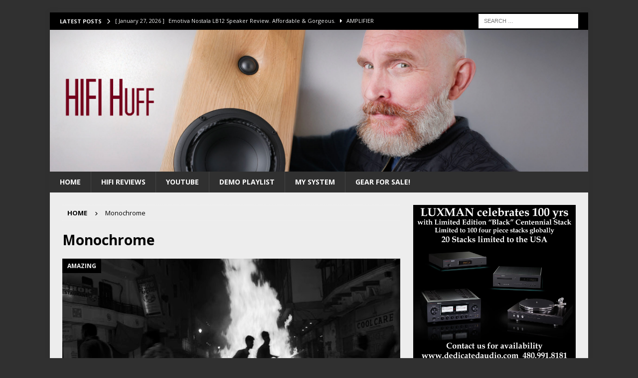

--- FILE ---
content_type: text/html; charset=UTF-8
request_url: https://www.stevehuffphoto.com/tag/monochrome/
body_size: 69683
content:
<!DOCTYPE html>
<html class="no-js mh-one-sb" dir="ltr" lang="en-US" prefix="og: https://ogp.me/ns#">
<head>
<meta charset="UTF-8">
<meta name="viewport" content="width=device-width, initial-scale=1.0">
<link rel="profile" href="http://gmpg.org/xfn/11" />
<title>Monochrome | Steve Huff Hi-Fi and Photo</title>

		<!-- All in One SEO Pro 4.7.0 - aioseo.com -->
		<meta name="robots" content="max-image-preview:large" />
		<link rel="canonical" href="http://www.stevehuffphoto.com/tag/monochrome/" />
		<meta name="generator" content="All in One SEO Pro (AIOSEO) 4.7.0" />
		<meta property="og:locale" content="en_US" />
		<meta property="og:site_name" content="Steve Huff Hi-Fi and Photo | Hi-Fi Audio Reviews" />
		<meta property="og:type" content="article" />
		<meta property="og:title" content="Monochrome | Steve Huff Hi-Fi and Photo" />
		<meta property="og:url" content="http://www.stevehuffphoto.com/tag/monochrome/" />
		<meta name="twitter:card" content="summary" />
		<meta name="twitter:title" content="Monochrome | Steve Huff Hi-Fi and Photo" />
		<meta name="google" content="nositelinkssearchbox" />
		<script type="application/ld+json" class="aioseo-schema">
			{"@context":"https:\/\/schema.org","@graph":[{"@type":"BreadcrumbList","@id":"http:\/\/www.stevehuffphoto.com\/tag\/monochrome\/#breadcrumblist","itemListElement":[{"@type":"ListItem","@id":"http:\/\/www.stevehuffphoto.com\/#listItem","position":1,"name":"Home","item":"http:\/\/www.stevehuffphoto.com\/","nextItem":"http:\/\/www.stevehuffphoto.com\/tag\/monochrome\/#listItem"},{"@type":"ListItem","@id":"http:\/\/www.stevehuffphoto.com\/tag\/monochrome\/#listItem","position":2,"name":"Monochrome","previousItem":"http:\/\/www.stevehuffphoto.com\/#listItem"}]},{"@type":"CollectionPage","@id":"http:\/\/www.stevehuffphoto.com\/tag\/monochrome\/#collectionpage","url":"http:\/\/www.stevehuffphoto.com\/tag\/monochrome\/","name":"Monochrome | Steve Huff Hi-Fi and Photo","inLanguage":"en-US","isPartOf":{"@id":"http:\/\/www.stevehuffphoto.com\/#website"},"breadcrumb":{"@id":"http:\/\/www.stevehuffphoto.com\/tag\/monochrome\/#breadcrumblist"}},{"@type":"Organization","@id":"http:\/\/www.stevehuffphoto.com\/#organization","name":"Steve Huff","description":"Hi-Fi Audio Reviews","url":"http:\/\/www.stevehuffphoto.com\/"},{"@type":"WebSite","@id":"http:\/\/www.stevehuffphoto.com\/#website","url":"http:\/\/www.stevehuffphoto.com\/","name":"Steve Huff Hi-Fi and Photo","description":"Hi-Fi Audio Reviews","inLanguage":"en-US","publisher":{"@id":"http:\/\/www.stevehuffphoto.com\/#organization"}}]}
		</script>
		<!-- All in One SEO Pro -->

<link rel='dns-prefetch' href='//www.googletagmanager.com' />
<link rel='dns-prefetch' href='//fonts.googleapis.com' />
<link rel="alternate" type="application/rss+xml" title="Steve Huff Hi-Fi and Photo &raquo; Feed" href="http://www.stevehuffphoto.com/feed/" />
<link rel="alternate" type="application/rss+xml" title="Steve Huff Hi-Fi and Photo &raquo; Comments Feed" href="http://www.stevehuffphoto.com/comments/feed/" />
<link rel="alternate" type="application/rss+xml" title="Steve Huff Hi-Fi and Photo &raquo; Monochrome Tag Feed" href="http://www.stevehuffphoto.com/tag/monochrome/feed/" />
<style id='wp-img-auto-sizes-contain-inline-css' type='text/css'>
img:is([sizes=auto i],[sizes^="auto," i]){contain-intrinsic-size:3000px 1500px}
/*# sourceURL=wp-img-auto-sizes-contain-inline-css */
</style>
<style id='wp-emoji-styles-inline-css' type='text/css'>

	img.wp-smiley, img.emoji {
		display: inline !important;
		border: none !important;
		box-shadow: none !important;
		height: 1em !important;
		width: 1em !important;
		margin: 0 0.07em !important;
		vertical-align: -0.1em !important;
		background: none !important;
		padding: 0 !important;
	}
/*# sourceURL=wp-emoji-styles-inline-css */
</style>
<style id='wp-block-library-inline-css' type='text/css'>
:root{--wp-block-synced-color:#7a00df;--wp-block-synced-color--rgb:122,0,223;--wp-bound-block-color:var(--wp-block-synced-color);--wp-editor-canvas-background:#ddd;--wp-admin-theme-color:#007cba;--wp-admin-theme-color--rgb:0,124,186;--wp-admin-theme-color-darker-10:#006ba1;--wp-admin-theme-color-darker-10--rgb:0,107,160.5;--wp-admin-theme-color-darker-20:#005a87;--wp-admin-theme-color-darker-20--rgb:0,90,135;--wp-admin-border-width-focus:2px}@media (min-resolution:192dpi){:root{--wp-admin-border-width-focus:1.5px}}.wp-element-button{cursor:pointer}:root .has-very-light-gray-background-color{background-color:#eee}:root .has-very-dark-gray-background-color{background-color:#313131}:root .has-very-light-gray-color{color:#eee}:root .has-very-dark-gray-color{color:#313131}:root .has-vivid-green-cyan-to-vivid-cyan-blue-gradient-background{background:linear-gradient(135deg,#00d084,#0693e3)}:root .has-purple-crush-gradient-background{background:linear-gradient(135deg,#34e2e4,#4721fb 50%,#ab1dfe)}:root .has-hazy-dawn-gradient-background{background:linear-gradient(135deg,#faaca8,#dad0ec)}:root .has-subdued-olive-gradient-background{background:linear-gradient(135deg,#fafae1,#67a671)}:root .has-atomic-cream-gradient-background{background:linear-gradient(135deg,#fdd79a,#004a59)}:root .has-nightshade-gradient-background{background:linear-gradient(135deg,#330968,#31cdcf)}:root .has-midnight-gradient-background{background:linear-gradient(135deg,#020381,#2874fc)}:root{--wp--preset--font-size--normal:16px;--wp--preset--font-size--huge:42px}.has-regular-font-size{font-size:1em}.has-larger-font-size{font-size:2.625em}.has-normal-font-size{font-size:var(--wp--preset--font-size--normal)}.has-huge-font-size{font-size:var(--wp--preset--font-size--huge)}.has-text-align-center{text-align:center}.has-text-align-left{text-align:left}.has-text-align-right{text-align:right}.has-fit-text{white-space:nowrap!important}#end-resizable-editor-section{display:none}.aligncenter{clear:both}.items-justified-left{justify-content:flex-start}.items-justified-center{justify-content:center}.items-justified-right{justify-content:flex-end}.items-justified-space-between{justify-content:space-between}.screen-reader-text{border:0;clip-path:inset(50%);height:1px;margin:-1px;overflow:hidden;padding:0;position:absolute;width:1px;word-wrap:normal!important}.screen-reader-text:focus{background-color:#ddd;clip-path:none;color:#444;display:block;font-size:1em;height:auto;left:5px;line-height:normal;padding:15px 23px 14px;text-decoration:none;top:5px;width:auto;z-index:100000}html :where(.has-border-color){border-style:solid}html :where([style*=border-top-color]){border-top-style:solid}html :where([style*=border-right-color]){border-right-style:solid}html :where([style*=border-bottom-color]){border-bottom-style:solid}html :where([style*=border-left-color]){border-left-style:solid}html :where([style*=border-width]){border-style:solid}html :where([style*=border-top-width]){border-top-style:solid}html :where([style*=border-right-width]){border-right-style:solid}html :where([style*=border-bottom-width]){border-bottom-style:solid}html :where([style*=border-left-width]){border-left-style:solid}html :where(img[class*=wp-image-]){height:auto;max-width:100%}:where(figure){margin:0 0 1em}html :where(.is-position-sticky){--wp-admin--admin-bar--position-offset:var(--wp-admin--admin-bar--height,0px)}@media screen and (max-width:600px){html :where(.is-position-sticky){--wp-admin--admin-bar--position-offset:0px}}

/*# sourceURL=wp-block-library-inline-css */
</style><style id='global-styles-inline-css' type='text/css'>
:root{--wp--preset--aspect-ratio--square: 1;--wp--preset--aspect-ratio--4-3: 4/3;--wp--preset--aspect-ratio--3-4: 3/4;--wp--preset--aspect-ratio--3-2: 3/2;--wp--preset--aspect-ratio--2-3: 2/3;--wp--preset--aspect-ratio--16-9: 16/9;--wp--preset--aspect-ratio--9-16: 9/16;--wp--preset--color--black: #000000;--wp--preset--color--cyan-bluish-gray: #abb8c3;--wp--preset--color--white: #ffffff;--wp--preset--color--pale-pink: #f78da7;--wp--preset--color--vivid-red: #cf2e2e;--wp--preset--color--luminous-vivid-orange: #ff6900;--wp--preset--color--luminous-vivid-amber: #fcb900;--wp--preset--color--light-green-cyan: #7bdcb5;--wp--preset--color--vivid-green-cyan: #00d084;--wp--preset--color--pale-cyan-blue: #8ed1fc;--wp--preset--color--vivid-cyan-blue: #0693e3;--wp--preset--color--vivid-purple: #9b51e0;--wp--preset--gradient--vivid-cyan-blue-to-vivid-purple: linear-gradient(135deg,rgb(6,147,227) 0%,rgb(155,81,224) 100%);--wp--preset--gradient--light-green-cyan-to-vivid-green-cyan: linear-gradient(135deg,rgb(122,220,180) 0%,rgb(0,208,130) 100%);--wp--preset--gradient--luminous-vivid-amber-to-luminous-vivid-orange: linear-gradient(135deg,rgb(252,185,0) 0%,rgb(255,105,0) 100%);--wp--preset--gradient--luminous-vivid-orange-to-vivid-red: linear-gradient(135deg,rgb(255,105,0) 0%,rgb(207,46,46) 100%);--wp--preset--gradient--very-light-gray-to-cyan-bluish-gray: linear-gradient(135deg,rgb(238,238,238) 0%,rgb(169,184,195) 100%);--wp--preset--gradient--cool-to-warm-spectrum: linear-gradient(135deg,rgb(74,234,220) 0%,rgb(151,120,209) 20%,rgb(207,42,186) 40%,rgb(238,44,130) 60%,rgb(251,105,98) 80%,rgb(254,248,76) 100%);--wp--preset--gradient--blush-light-purple: linear-gradient(135deg,rgb(255,206,236) 0%,rgb(152,150,240) 100%);--wp--preset--gradient--blush-bordeaux: linear-gradient(135deg,rgb(254,205,165) 0%,rgb(254,45,45) 50%,rgb(107,0,62) 100%);--wp--preset--gradient--luminous-dusk: linear-gradient(135deg,rgb(255,203,112) 0%,rgb(199,81,192) 50%,rgb(65,88,208) 100%);--wp--preset--gradient--pale-ocean: linear-gradient(135deg,rgb(255,245,203) 0%,rgb(182,227,212) 50%,rgb(51,167,181) 100%);--wp--preset--gradient--electric-grass: linear-gradient(135deg,rgb(202,248,128) 0%,rgb(113,206,126) 100%);--wp--preset--gradient--midnight: linear-gradient(135deg,rgb(2,3,129) 0%,rgb(40,116,252) 100%);--wp--preset--font-size--small: 13px;--wp--preset--font-size--medium: 20px;--wp--preset--font-size--large: 36px;--wp--preset--font-size--x-large: 42px;--wp--preset--spacing--20: 0.44rem;--wp--preset--spacing--30: 0.67rem;--wp--preset--spacing--40: 1rem;--wp--preset--spacing--50: 1.5rem;--wp--preset--spacing--60: 2.25rem;--wp--preset--spacing--70: 3.38rem;--wp--preset--spacing--80: 5.06rem;--wp--preset--shadow--natural: 6px 6px 9px rgba(0, 0, 0, 0.2);--wp--preset--shadow--deep: 12px 12px 50px rgba(0, 0, 0, 0.4);--wp--preset--shadow--sharp: 6px 6px 0px rgba(0, 0, 0, 0.2);--wp--preset--shadow--outlined: 6px 6px 0px -3px rgb(255, 255, 255), 6px 6px rgb(0, 0, 0);--wp--preset--shadow--crisp: 6px 6px 0px rgb(0, 0, 0);}:where(.is-layout-flex){gap: 0.5em;}:where(.is-layout-grid){gap: 0.5em;}body .is-layout-flex{display: flex;}.is-layout-flex{flex-wrap: wrap;align-items: center;}.is-layout-flex > :is(*, div){margin: 0;}body .is-layout-grid{display: grid;}.is-layout-grid > :is(*, div){margin: 0;}:where(.wp-block-columns.is-layout-flex){gap: 2em;}:where(.wp-block-columns.is-layout-grid){gap: 2em;}:where(.wp-block-post-template.is-layout-flex){gap: 1.25em;}:where(.wp-block-post-template.is-layout-grid){gap: 1.25em;}.has-black-color{color: var(--wp--preset--color--black) !important;}.has-cyan-bluish-gray-color{color: var(--wp--preset--color--cyan-bluish-gray) !important;}.has-white-color{color: var(--wp--preset--color--white) !important;}.has-pale-pink-color{color: var(--wp--preset--color--pale-pink) !important;}.has-vivid-red-color{color: var(--wp--preset--color--vivid-red) !important;}.has-luminous-vivid-orange-color{color: var(--wp--preset--color--luminous-vivid-orange) !important;}.has-luminous-vivid-amber-color{color: var(--wp--preset--color--luminous-vivid-amber) !important;}.has-light-green-cyan-color{color: var(--wp--preset--color--light-green-cyan) !important;}.has-vivid-green-cyan-color{color: var(--wp--preset--color--vivid-green-cyan) !important;}.has-pale-cyan-blue-color{color: var(--wp--preset--color--pale-cyan-blue) !important;}.has-vivid-cyan-blue-color{color: var(--wp--preset--color--vivid-cyan-blue) !important;}.has-vivid-purple-color{color: var(--wp--preset--color--vivid-purple) !important;}.has-black-background-color{background-color: var(--wp--preset--color--black) !important;}.has-cyan-bluish-gray-background-color{background-color: var(--wp--preset--color--cyan-bluish-gray) !important;}.has-white-background-color{background-color: var(--wp--preset--color--white) !important;}.has-pale-pink-background-color{background-color: var(--wp--preset--color--pale-pink) !important;}.has-vivid-red-background-color{background-color: var(--wp--preset--color--vivid-red) !important;}.has-luminous-vivid-orange-background-color{background-color: var(--wp--preset--color--luminous-vivid-orange) !important;}.has-luminous-vivid-amber-background-color{background-color: var(--wp--preset--color--luminous-vivid-amber) !important;}.has-light-green-cyan-background-color{background-color: var(--wp--preset--color--light-green-cyan) !important;}.has-vivid-green-cyan-background-color{background-color: var(--wp--preset--color--vivid-green-cyan) !important;}.has-pale-cyan-blue-background-color{background-color: var(--wp--preset--color--pale-cyan-blue) !important;}.has-vivid-cyan-blue-background-color{background-color: var(--wp--preset--color--vivid-cyan-blue) !important;}.has-vivid-purple-background-color{background-color: var(--wp--preset--color--vivid-purple) !important;}.has-black-border-color{border-color: var(--wp--preset--color--black) !important;}.has-cyan-bluish-gray-border-color{border-color: var(--wp--preset--color--cyan-bluish-gray) !important;}.has-white-border-color{border-color: var(--wp--preset--color--white) !important;}.has-pale-pink-border-color{border-color: var(--wp--preset--color--pale-pink) !important;}.has-vivid-red-border-color{border-color: var(--wp--preset--color--vivid-red) !important;}.has-luminous-vivid-orange-border-color{border-color: var(--wp--preset--color--luminous-vivid-orange) !important;}.has-luminous-vivid-amber-border-color{border-color: var(--wp--preset--color--luminous-vivid-amber) !important;}.has-light-green-cyan-border-color{border-color: var(--wp--preset--color--light-green-cyan) !important;}.has-vivid-green-cyan-border-color{border-color: var(--wp--preset--color--vivid-green-cyan) !important;}.has-pale-cyan-blue-border-color{border-color: var(--wp--preset--color--pale-cyan-blue) !important;}.has-vivid-cyan-blue-border-color{border-color: var(--wp--preset--color--vivid-cyan-blue) !important;}.has-vivid-purple-border-color{border-color: var(--wp--preset--color--vivid-purple) !important;}.has-vivid-cyan-blue-to-vivid-purple-gradient-background{background: var(--wp--preset--gradient--vivid-cyan-blue-to-vivid-purple) !important;}.has-light-green-cyan-to-vivid-green-cyan-gradient-background{background: var(--wp--preset--gradient--light-green-cyan-to-vivid-green-cyan) !important;}.has-luminous-vivid-amber-to-luminous-vivid-orange-gradient-background{background: var(--wp--preset--gradient--luminous-vivid-amber-to-luminous-vivid-orange) !important;}.has-luminous-vivid-orange-to-vivid-red-gradient-background{background: var(--wp--preset--gradient--luminous-vivid-orange-to-vivid-red) !important;}.has-very-light-gray-to-cyan-bluish-gray-gradient-background{background: var(--wp--preset--gradient--very-light-gray-to-cyan-bluish-gray) !important;}.has-cool-to-warm-spectrum-gradient-background{background: var(--wp--preset--gradient--cool-to-warm-spectrum) !important;}.has-blush-light-purple-gradient-background{background: var(--wp--preset--gradient--blush-light-purple) !important;}.has-blush-bordeaux-gradient-background{background: var(--wp--preset--gradient--blush-bordeaux) !important;}.has-luminous-dusk-gradient-background{background: var(--wp--preset--gradient--luminous-dusk) !important;}.has-pale-ocean-gradient-background{background: var(--wp--preset--gradient--pale-ocean) !important;}.has-electric-grass-gradient-background{background: var(--wp--preset--gradient--electric-grass) !important;}.has-midnight-gradient-background{background: var(--wp--preset--gradient--midnight) !important;}.has-small-font-size{font-size: var(--wp--preset--font-size--small) !important;}.has-medium-font-size{font-size: var(--wp--preset--font-size--medium) !important;}.has-large-font-size{font-size: var(--wp--preset--font-size--large) !important;}.has-x-large-font-size{font-size: var(--wp--preset--font-size--x-large) !important;}
/*# sourceURL=global-styles-inline-css */
</style>

<style id='classic-theme-styles-inline-css' type='text/css'>
/*! This file is auto-generated */
.wp-block-button__link{color:#fff;background-color:#32373c;border-radius:9999px;box-shadow:none;text-decoration:none;padding:calc(.667em + 2px) calc(1.333em + 2px);font-size:1.125em}.wp-block-file__button{background:#32373c;color:#fff;text-decoration:none}
/*# sourceURL=/wp-includes/css/classic-themes.min.css */
</style>
<link crossorigin="anonymous" rel='stylesheet' id='mh-google-fonts-css' href='https://fonts.googleapis.com/css?family=Open+Sans:300,400,400italic,600,700' type='text/css' media='all' />
<link rel='stylesheet' id='mh-font-awesome-css' href='http://www.stevehuffphoto.com/wp-content/themes/mh-magazine/includes/core/assets/css/font-awesome.min.css' type='text/css' media='all' />
<link rel='stylesheet' id='mh-magazine-css' href='http://www.stevehuffphoto.com/wp-content/themes/mh-magazine/style.css?ver=5.0.4' type='text/css' media='all' />
<script type="text/javascript" src="http://www.stevehuffphoto.com/wp-includes/js/jquery/jquery.min.js?ver=3.7.1" id="jquery-core-js"></script>
<script type="text/javascript" src="http://www.stevehuffphoto.com/wp-includes/js/jquery/jquery-migrate.min.js?ver=3.4.1" id="jquery-migrate-js"></script>
<script type="text/javascript" id="mh-scripts-js-extra">
/* <![CDATA[ */
var mh = {"text":{"toggle_menu":"Toggle Menu"}};
//# sourceURL=mh-scripts-js-extra
/* ]]> */
</script>
<script type="text/javascript" src="http://www.stevehuffphoto.com/wp-content/themes/mh-magazine/includes/core/assets/js/scripts.js?ver=5.0.4" id="mh-scripts-js"></script>

<!-- Google tag (gtag.js) snippet added by Site Kit -->
<!-- Google Analytics snippet added by Site Kit -->
<script type="text/javascript" src="https://www.googletagmanager.com/gtag/js?id=G-2CXT5P3NEC" id="google_gtagjs-js" async></script>
<script type="text/javascript" id="google_gtagjs-js-after">
/* <![CDATA[ */
window.dataLayer = window.dataLayer || [];function gtag(){dataLayer.push(arguments);}
gtag("set","linker",{"domains":["www.stevehuffphoto.com"]});
gtag("js", new Date());
gtag("set", "developer_id.dZTNiMT", true);
gtag("config", "G-2CXT5P3NEC");
//# sourceURL=google_gtagjs-js-after
/* ]]> */
</script>
<link rel="https://api.w.org/" href="http://www.stevehuffphoto.com/wp-json/" /><link rel="alternate" title="JSON" type="application/json" href="http://www.stevehuffphoto.com/wp-json/wp/v2/tags/912" /><link rel="EditURI" type="application/rsd+xml" title="RSD" href="http://www.stevehuffphoto.com/xmlrpc.php?rsd" />
<meta name="generator" content="WordPress 6.9" />
<meta name="generator" content="Site Kit by Google 1.168.0" /><!--[if lt IE 9]>
<script src="http://www.stevehuffphoto.com/wp-content/themes/mh-magazine/js/css3-mediaqueries.js"></script>
<![endif]-->
<!--[if lt IE 9]>
<script src="http://www.stevehuffphoto.com/wp-content/themes/mh-magazine/js/css3-mediaqueries.js"></script>
<![endif]-->
<style type="text/css">
.mh-wrapper, .mh-widget-layout8 .mh-widget-title-inner, #mh-mobile .mh-slider-layout4 .mh-slider-caption { background: #ededed; }
.mh-breadcrumb, .entry-header .entry-meta, .mh-subheading-top, .mh-author-box, .mh-author-box-avatar, .mh-post-nav, .mh-comment-list .comment-body, .mh-comment-list .avatar, .mh-ping-list .mh-ping-item, .mh-ping-list .mh-ping-item:first-child, .mh-loop-description, .mh-loop-ad, .mh-sitemap-list > li, .mh-sitemap-list .children li, .mh-widget-layout7 .mh-widget-title, .mh-custom-posts-item, .mh-posts-large-item, .mh-posts-list-item, #mh-mobile .mh-posts-grid, #mh-mobile .mh-posts-grid-col, #mh-mobile .mh-posts-digest-wrap, #mh-mobile .mh-posts-digest-item, #mh-mobile .mh-posts-focus-item, .mh-category-column-item, .mh-user-item, .widget_archive li, .widget_categories li, .widget_pages li a, .widget_meta li, .widget_nav_menu .menu > li, .widget_rss li, .widget_recent_entries li, .recentcomments, .mh-box, table, td, th, pre { border-color: rgba(255, 255, 255, 0.3); }
#mh-mobile .mh-posts-stacked-overlay-small { border-color: #ededed; }
.mh-navigation li:hover, .mh-navigation ul li:hover > ul, .mh-main-nav-wrap, .mh-main-nav, .mh-social-nav li a:hover, .entry-tags li, .mh-slider-caption, .mh-widget-layout8 .mh-widget-title .mh-footer-widget-title-inner, .mh-widget-col-1 .mh-slider-caption, .mh-widget-col-1 .mh-posts-lineup-caption, .mh-carousel-layout1, .mh-spotlight-widget, .mh-social-widget li a, .mh-author-bio-widget, .mh-footer-widget .mh-tab-comment-excerpt, .mh-nip-item:hover .mh-nip-overlay, .mh-widget .tagcloud a, .mh-footer-widget .tagcloud a, .mh-footer, .mh-copyright-wrap, input[type=submit]:hover, #infinite-handle span:hover { background: #303030; }
.mh-extra-nav-bg { background: rgba(48, 48, 48, 0.2); }
.mh-slider-caption, .mh-posts-stacked-title, .mh-posts-lineup-caption { background: #303030; background: rgba(48, 48, 48, 0.8); }
@media screen and (max-width: 900px) { #mh-mobile .mh-slider-caption, #mh-mobile .mh-posts-lineup-caption { background: rgba(48, 48, 48, 1); } }
.slicknav_menu, .slicknav_nav ul, #mh-mobile .mh-footer-widget .mh-posts-stacked-overlay { border-color: #303030; }
.mh-copyright, .mh-copyright a { color: #fff; }
.mh-widget-layout4 .mh-widget-title { background: #000000; background: rgba(0, 0, 0, 0.6); }
.mh-preheader, .mh-wide-layout .mh-subheader, .mh-ticker-title, .mh-main-nav li:hover, .mh-footer-nav, .slicknav_menu, .slicknav_btn, .slicknav_nav .slicknav_item:hover, .slicknav_nav a:hover, .mh-back-to-top, .mh-subheading, .entry-tags .fa, .entry-tags li:hover, .mh-widget-layout2 .mh-widget-title, .mh-widget-layout4 .mh-widget-title-inner, .mh-widget-layout4 .mh-footer-widget-title, .mh-widget-layout5 .mh-widget-title-inner, .mh-widget-layout6 .mh-widget-title, #mh-mobile .flex-control-paging li a.flex-active, .mh-image-caption, .mh-carousel-layout1 .mh-carousel-caption, .mh-tab-button.active, .mh-tab-button.active:hover, .mh-footer-widget .mh-tab-button.active, .mh-social-widget li:hover a, .mh-footer-widget .mh-social-widget li a, .mh-footer-widget .mh-author-bio-widget, .tagcloud a:hover, .mh-widget .tagcloud a:hover, .mh-footer-widget .tagcloud a:hover, .mh-posts-stacked-item .mh-meta, .page-numbers:hover, .mh-loop-pagination .current, .mh-comments-pagination .current, .pagelink, a:hover .pagelink, input[type=submit], #infinite-handle span { background: #000000; }
.mh-main-nav-wrap .slicknav_nav ul, blockquote, .mh-widget-layout1 .mh-widget-title, .mh-widget-layout3 .mh-widget-title, .mh-widget-layout5 .mh-widget-title, .mh-widget-layout8 .mh-widget-title:after, #mh-mobile .mh-slider-caption, .mh-carousel-layout1, .mh-spotlight-widget, .mh-author-bio-widget, .mh-author-bio-title, .mh-author-bio-image-frame, .mh-video-widget, .mh-tab-buttons, textarea:hover, input[type=text]:hover, input[type=email]:hover, input[type=tel]:hover, input[type=url]:hover { border-color: #000000; }
.mh-header-tagline, .mh-dropcap, .mh-carousel-layout1 .flex-direction-nav a, .mh-carousel-layout2 .mh-carousel-caption, .mh-posts-digest-small-category, .mh-posts-lineup-more, .bypostauthor .fn:after, .mh-comment-list .comment-reply-link:before, #respond #cancel-comment-reply-link:before { color: #000000; }
.mh-subheader, .page-numbers, a .pagelink, .mh-widget-layout3 .mh-widget-title, .mh-widget .search-form, .mh-tab-button, .mh-tab-content, .mh-nip-widget, .mh-magazine-facebook-page-widget, .mh-social-widget, .mh-posts-horizontal-widget, .mh-ad-spot, .mh-info-spot { background: #303030; }
.mh-tab-post-item { border-color: rgba(255, 255, 255, 0.3); }
.mh-tab-comment-excerpt { background: rgba(255, 255, 255, 0.6); }
.mh-header-nav-top li a, .mh-wide-layout .mh-header-nav-bottom li a, .mh-main-nav li:hover > a, .mh-footer-nav li a, .mh-social-nav-top .fa-mh-social, .mh-wide-layout .mh-social-nav-bottom .fa-mh-social, .slicknav_nav a, .slicknav_nav a:hover, .slicknav_nav .slicknav_item:hover, .slicknav_menu .slicknav_menutxt, .mh-header-date-top, .mh-wide-layout .mh-header-date-bottom, .mh-ticker-title, .mh-boxed-layout .mh-ticker-item-top a, .mh-wide-layout .mh-ticker-item a, .mh-subheading, .entry-tags .fa, .entry-tags a:hover, .mh-content .current, .page-numbers:hover, .pagelink, a:hover .pagelink, .mh-back-to-top, .mh-back-to-top:hover, .mh-widget-layout2 .mh-widget-title, .mh-widget-layout2 .mh-widget-title a, .mh-widget-layout4 .mh-widget-title-inner, .mh-widget-layout4 .mh-widget-title a, .mh-widget-layout5 .mh-widget-title, .mh-widget-layout5 .mh-widget-title a, .mh-widget-layout6 .mh-widget-title, .mh-widget-layout6 .mh-widget-title a, .mh-image-caption, .mh-carousel-layout1 .mh-carousel-caption, .mh-footer-widget .mh-author-bio-title, .mh-footer-widget .mh-author-bio-text, .mh-social-widget li:hover .fa-mh-social, .mh-footer-widget .mh-social-widget .fa-mh-social, #mh-mobile .mh-tab-button.active, .mh-tab-button.active:hover, .tagcloud a:hover, .mh-widget .tagcloud a:hover, .mh-footer-widget .tagcloud a:hover, .mh-posts-stacked-item .mh-meta, .mh-posts-stacked-item .mh-meta a, .mh-posts-stacked-item .mh-meta a:hover, input[type=submit], #infinite-handle span { color: #f2f2f2; }
.slicknav_menu .slicknav_icon-bar { background: #f2f2f2; }
.mh-header-nav-bottom li a, .mh-social-nav-bottom .fa-mh-social, .mh-boxed-layout .mh-ticker-item-bottom a, .mh-header-date-bottom, .page-numbers, a .pagelink, .mh-widget-layout3 .mh-widget-title, .mh-widget-layout3 .mh-widget-title a, .mh-tabbed-widget, .mh-tabbed-widget a, .mh-posts-horizontal-title a { color: #ffffff; }
.mh-meta, .mh-meta a, .mh-breadcrumb, .mh-breadcrumb a, .mh-comment-list .comment-meta, .mh-comment-list .comment-meta a, .mh-comment-list .comment-reply-link, .mh-user-data, .widget_rss .rss-date, .widget_rss cite { color: #000000; }
</style>
<style type="text/css">
.entry-content { font-size: 16px; font-size: 1rem; }
</style>

<!-- Google AdSense meta tags added by Site Kit -->
<meta name="google-adsense-platform-account" content="ca-host-pub-2644536267352236">
<meta name="google-adsense-platform-domain" content="sitekit.withgoogle.com">
<!-- End Google AdSense meta tags added by Site Kit -->
<style type="text/css" id="custom-background-css">
body.custom-background { background-color: #303030; }
</style>
	<link rel="amphtml" href="http://www.stevehuffphoto.com/tag/monochrome/?amp=1"><link rel="icon" href="http://www.stevehuffphoto.com/wp-content/uploads/2015/11/cropped-bannersteve11lg1300V681-32x32.jpg" sizes="32x32" />
<link rel="icon" href="http://www.stevehuffphoto.com/wp-content/uploads/2015/11/cropped-bannersteve11lg1300V681-192x192.jpg" sizes="192x192" />
<link rel="apple-touch-icon" href="http://www.stevehuffphoto.com/wp-content/uploads/2015/11/cropped-bannersteve11lg1300V681-180x180.jpg" />
<meta name="msapplication-TileImage" content="http://www.stevehuffphoto.com/wp-content/uploads/2015/11/cropped-bannersteve11lg1300V681-270x270.jpg" />
<style id="kirki-inline-styles"></style></head>
<body id="mh-mobile" class="archive tag tag-monochrome tag-912 custom-background wp-theme-mh-magazine mh-boxed-layout mh-right-sb mh-loop-layout3 mh-widget-layout3" itemscope="itemscope" itemtype="https://schema.org/WebPage">
<div class="mh-container mh-container-outer">
<div class="mh-header-nav-mobile clearfix"></div>
	<div class="mh-preheader">
		<div class="mh-container mh-container-inner mh-row clearfix">
							<div class="mh-header-bar-content mh-header-bar-top-left mh-col-2-3 clearfix">
											<div class="mh-header-ticker mh-header-ticker-top">
							<div class="mh-ticker-top">
			<div class="mh-ticker-title mh-ticker-title-top">
			Latest Posts<i class="fa fa-chevron-right"></i>		</div>
		<div class="mh-ticker-content mh-ticker-content-top">
		<ul id="mh-ticker-loop-top">				<li class="mh-ticker-item mh-ticker-item-top">
					<a href="http://www.stevehuffphoto.com/2026/01/27/emotiva-nostala-lb12-speaker-review-affordable-gorgeous/" title="Emotiva Nostala LB12 Speaker Review. Affordable &#038; Gorgeous.">
						<span class="mh-ticker-item-date mh-ticker-item-date-top">
                        	[ January 27, 2026 ]                        </span>
						<span class="mh-ticker-item-title mh-ticker-item-title-top">
							Emotiva Nostala LB12 Speaker Review. Affordable &#038; Gorgeous.						</span>
													<span class="mh-ticker-item-cat mh-ticker-item-cat-top">
								<i class="fa fa-caret-right"></i>
																Amplifier							</span>
											</a>
				</li>				<li class="mh-ticker-item mh-ticker-item-top">
					<a href="http://www.stevehuffphoto.com/2026/01/10/the-qualio-iq30-speakers-are-insane-the-review/" title="The Qualio IQ30 Speakers are INSANE! The Review.">
						<span class="mh-ticker-item-date mh-ticker-item-date-top">
                        	[ January 10, 2026 ]                        </span>
						<span class="mh-ticker-item-title mh-ticker-item-title-top">
							The Qualio IQ30 Speakers are INSANE! The Review.						</span>
													<span class="mh-ticker-item-cat mh-ticker-item-cat-top">
								<i class="fa fa-caret-right"></i>
																AUDIO							</span>
											</a>
				</li>				<li class="mh-ticker-item mh-ticker-item-top">
					<a href="http://www.stevehuffphoto.com/2026/01/01/audio-art-the-fleetwood-sound-helios-speaker-review/" title="Audio Art. The Fleetwood Sound Helios Speaker Review.">
						<span class="mh-ticker-item-date mh-ticker-item-date-top">
                        	[ January 1, 2026 ]                        </span>
						<span class="mh-ticker-item-title mh-ticker-item-title-top">
							Audio Art. The Fleetwood Sound Helios Speaker Review.						</span>
													<span class="mh-ticker-item-cat mh-ticker-item-cat-top">
								<i class="fa fa-caret-right"></i>
																AMAZING							</span>
											</a>
				</li>				<li class="mh-ticker-item mh-ticker-item-top">
					<a href="http://www.stevehuffphoto.com/2025/12/17/the-audio-mirror-wave-tube-dac-review-stunning-hifi/" title="The Audio Mirror Wave Tube DAC Review. Stunning HiFi.">
						<span class="mh-ticker-item-date mh-ticker-item-date-top">
                        	[ December 17, 2025 ]                        </span>
						<span class="mh-ticker-item-title mh-ticker-item-title-top">
							The Audio Mirror Wave Tube DAC Review. Stunning HiFi.						</span>
													<span class="mh-ticker-item-cat mh-ticker-item-cat-top">
								<i class="fa fa-caret-right"></i>
																AMAZING							</span>
											</a>
				</li>				<li class="mh-ticker-item mh-ticker-item-top">
					<a href="http://www.stevehuffphoto.com/2025/12/09/the-enleum-54r-integrated-amp-is-like-no-other/" title="The Enleum Amp 54R Integrated sends SHIVERS down my Spine.">
						<span class="mh-ticker-item-date mh-ticker-item-date-top">
                        	[ December 9, 2025 ]                        </span>
						<span class="mh-ticker-item-title mh-ticker-item-title-top">
							The Enleum Amp 54R Integrated sends SHIVERS down my Spine.						</span>
													<span class="mh-ticker-item-cat mh-ticker-item-cat-top">
								<i class="fa fa-caret-right"></i>
																AUDIO							</span>
											</a>
				</li>		</ul>
	</div>
</div>						</div>
									</div>
										<div class="mh-header-bar-content mh-header-bar-top-right mh-col-1-3 clearfix">
											<aside class="mh-header-search mh-header-search-top">
							<form role="search" method="get" class="search-form" action="http://www.stevehuffphoto.com/">
				<label>
					<span class="screen-reader-text">Search for:</span>
					<input type="search" class="search-field" placeholder="Search &hellip;" value="" name="s" />
				</label>
				<input type="submit" class="search-submit" value="Search" />
			</form>						</aside>
									</div>
					</div>
	</div>
<header class="mh-header" itemscope="itemscope" itemtype="https://schema.org/WPHeader">
	<div class="mh-container mh-container-inner clearfix">
	   <div class="mh-custom-header clearfix">
<a class="mh-header-image-link" href="http://www.stevehuffphoto.com/" title="Steve Huff Hi-Fi and Photo" rel="home">
<img class="mh-header-image" src="http://www.stevehuffphoto.com/wp-content/uploads/2025/04/banner.jpg" srcset="http://www.stevehuffphoto.com/wp-content/uploads/2025/04/banner.jpg 450w, http://www.stevehuffphoto.com/wp-content/uploads/2025/04/banner.jpg 678w, http://www.stevehuffphoto.com/wp-content/uploads/2025/04/banner.jpg 2314w" sizes="(max-width: 768px) 100vw, (max-width: 1200px) 80vw, 1200px" height="611" width="2314" alt="Steve Huff Hi-Fi and Photo" loading="eager" decoding="async" />
</a>
</div>
	</div>
	<div class="mh-main-nav-wrap">
		<nav class="mh-navigation mh-main-nav mh-container mh-container-inner clearfix" itemscope="itemscope" itemtype="https://schema.org/SiteNavigationElement">
			<div class="menu-mobile-container"><ul id="menu-mobile" class="menu"><li id="menu-item-91884" class="menu-item menu-item-type-custom menu-item-object-custom menu-item-home menu-item-91884"><a href="http://www.stevehuffphoto.com">Home</a></li>
<li id="menu-item-76599" class="menu-item menu-item-type-post_type menu-item-object-page menu-item-76599"><a href="http://www.stevehuffphoto.com/all-reviews/hi-fi-reviews/">HiFi Reviews</a></li>
<li id="menu-item-105709" class="menu-item menu-item-type-custom menu-item-object-custom menu-item-105709"><a href="https://www.youtube.com/user/stevehuff1969">YouTube</a></li>
<li id="menu-item-114067" class="menu-item menu-item-type-post_type menu-item-object-page menu-item-114067"><a href="http://www.stevehuffphoto.com/hifi-demo-songs-tidal-playlist/">Demo Playlist</a></li>
<li id="menu-item-114052" class="menu-item menu-item-type-post_type menu-item-object-page menu-item-114052"><a href="http://www.stevehuffphoto.com/my-current-hifi-system-2025/">MY SYSTEM</a></li>
<li id="menu-item-110976" class="menu-item menu-item-type-post_type menu-item-object-page menu-item-110976"><a href="http://www.stevehuffphoto.com/hifi-garage-sale/">Gear for Sale!</a></li>
</ul></div>		</nav>
	</div>
	</header>
<div class="mh-wrapper clearfix">
	<div class="mh-main clearfix">
		<div id="main-content" class="mh-loop mh-content" role="main"><nav class="mh-breadcrumb" itemscope itemtype="https://schema.org/BreadcrumbList"><span itemprop="itemListElement" itemscope itemtype="https://schema.org/ListItem"><a href="http://www.stevehuffphoto.com" title="Home" itemprop="item"><span itemprop="name">Home</span></a><meta itemprop="position" content="1" /></span><span class="mh-breadcrumb-delimiter"><i class="fa fa-angle-right"></i></span>Monochrome</nav>
				<header class="page-header"><h1 class="page-title">Monochrome</h1>				</header><article class="mh-posts-large-item clearfix post-98511 post type-post status-publish format-standard has-post-thumbnail hentry category-amazing category-gear category-guest-post category-human-condition category-in-use category-leica category-mirrorless-2 category-news category-passion category-reportage category-travel category-user-reports tag-india tag-leica tag-leica-262 tag-leica-m tag-leica-md tag-monochrome tag-rangefinder tag-street tag-travel">
	<figure class="mh-posts-large-thumb">
		<a class="mh-thumb-icon" href="http://www.stevehuffphoto.com/2018/03/26/three-weeks-in-india-with-the-leica-md-262-35mm-f2-summicron-by-russell-shakespear/" title="Three weeks in India with the Leica MD 262 + 35mm f2 Summicron By Russell Shakespear"><img width="678" height="381" src="http://www.stevehuffphoto.com/wp-content/uploads/2018/03/L1003910-678x381.jpg" class="attachment-mh-magazine-content size-mh-magazine-content wp-post-image" alt="" decoding="async" fetchpriority="high" />		</a>
					<div class="mh-image-caption mh-posts-large-caption">
				AMAZING			</div>
			</figure>
	<div class="mh-posts-large-content clearfix">
		<header class="mh-posts-large-header">
			<h3 class="entry-title mh-posts-large-title">
				<a href="http://www.stevehuffphoto.com/2018/03/26/three-weeks-in-india-with-the-leica-md-262-35mm-f2-summicron-by-russell-shakespear/" title="Three weeks in India with the Leica MD 262 + 35mm f2 Summicron By Russell Shakespear" rel="bookmark">
					Three weeks in India with the Leica MD 262 + 35mm f2 Summicron By Russell Shakespear				</a>
			</h3>
		   <div class="mh-meta entry-meta">
<span class="entry-meta-date updated"><i class="far fa-clock"></i><a href="http://www.stevehuffphoto.com/2018/03/">March 26, 2018</a></span>
<span class="entry-meta-comments"><i class="far fa-comment"></i><a href="http://www.stevehuffphoto.com/2018/03/26/three-weeks-in-india-with-the-leica-md-262-35mm-f2-summicron-by-russell-shakespear/#comments" class="mh-comment-count-link" >46</a></span>
</div>
		</header>
		<div class="mh-posts-large-excerpt clearfix">
			<div class="mh-excerpt">Three weeks in India with the Leica MD 262 + 35mm f2 Summicron By Russell Shakespear Hi Steve Thanks for giving me the opportunity to share my photos and story on your site. I am a working <a class="mh-excerpt-more" href="http://www.stevehuffphoto.com/2018/03/26/three-weeks-in-india-with-the-leica-md-262-35mm-f2-summicron-by-russell-shakespear/" title="Three weeks in India with the Leica MD 262 + 35mm f2 Summicron By Russell Shakespear">[&#8230;]</a></div>
		</div>
	</div>
</article><article class="mh-posts-list-item clearfix post-98485 post type-post status-publish format-standard has-post-thumbnail hentry category-guest-post category-in-use category-leica category-mirrorless-2 category-monochrome category-news category-rangefinder category-street-photography category-user-reports tag-bw tag-dan-bar tag-guest-post-2 tag-leica-m tag-monochrome tag-portraits tag-rangefinder tag-street tag-user-report">
	<figure class="mh-posts-list-thumb">
		<a class="mh-thumb-icon mh-thumb-icon-small-mobile" href="http://www.stevehuffphoto.com/2018/03/21/back-to-the-leica-m9-monochrome-by-dan-bar/" title="Guest Post"><img width="326" height="245" src="http://www.stevehuffphoto.com/wp-content/uploads/2018/03/L1000096-326x245.jpg" class="attachment-mh-magazine-medium size-mh-magazine-medium wp-post-image" alt="" decoding="async" srcset="http://www.stevehuffphoto.com/wp-content/uploads/2018/03/L1000096-326x245.jpg 326w, http://www.stevehuffphoto.com/wp-content/uploads/2018/03/L1000096-678x509.jpg 678w, http://www.stevehuffphoto.com/wp-content/uploads/2018/03/L1000096-80x60.jpg 80w" sizes="(max-width: 326px) 100vw, 326px" />	</a>
					<div class="mh-image-caption mh-posts-list-caption">
				Guest Post			</div>
			</figure>
	<div class="mh-posts-list-content clearfix">
		<header class="mh-posts-list-header">
			<h3 class="entry-title mh-posts-list-title">
				<a href="http://www.stevehuffphoto.com/2018/03/21/back-to-the-leica-m9-monochrome-by-dan-bar/" title="Back to the Leica M9 Monochrome by Dan Bar" rel="bookmark">
					Back to the Leica M9 Monochrome by Dan Bar				</a>
			</h3>
			<div class="mh-meta entry-meta">
<span class="entry-meta-date updated"><i class="far fa-clock"></i><a href="http://www.stevehuffphoto.com/2018/03/">March 21, 2018</a></span>
<span class="entry-meta-comments"><i class="far fa-comment"></i><a href="http://www.stevehuffphoto.com/2018/03/21/back-to-the-leica-m9-monochrome-by-dan-bar/#comments" class="mh-comment-count-link" >21</a></span>
</div>
		</header>
		<div class="mh-posts-list-excerpt clearfix">
			<div class="mh-excerpt">Hey Steve As you know I just got back from Germany and of course visited Wetzlar 🙂 In the lst 20 years I shot all Leica M cameras until I got to the M10 which <a class="mh-excerpt-more" href="http://www.stevehuffphoto.com/2018/03/21/back-to-the-leica-m9-monochrome-by-dan-bar/" title="Back to the Leica M9 Monochrome by Dan Bar">[&#8230;]</a></div>
		</div>
	</div>
</article><article class="mh-posts-list-item clearfix post-98471 post type-post status-publish format-standard has-post-thumbnail hentry category-daily-inspiration category-guest-post category-human-condition category-in-use category-news tag-experience tag-guest-post-2 tag-monastery tag-monochrome tag-travel">
	<figure class="mh-posts-list-thumb">
		<a class="mh-thumb-icon mh-thumb-icon-small-mobile" href="http://www.stevehuffphoto.com/2018/03/19/three-days-in-a-monastery-by-richard-landberg/" title="Daily Inspiration"><img width="326" height="245" src="http://www.stevehuffphoto.com/wp-content/uploads/2018/03/Landberg_monastery_7-326x245.jpeg" class="attachment-mh-magazine-medium size-mh-magazine-medium wp-post-image" alt="" decoding="async" srcset="http://www.stevehuffphoto.com/wp-content/uploads/2018/03/Landberg_monastery_7-326x245.jpeg 326w, http://www.stevehuffphoto.com/wp-content/uploads/2018/03/Landberg_monastery_7-678x509.jpeg 678w, http://www.stevehuffphoto.com/wp-content/uploads/2018/03/Landberg_monastery_7-80x60.jpeg 80w" sizes="(max-width: 326px) 100vw, 326px" />	</a>
					<div class="mh-image-caption mh-posts-list-caption">
				Daily Inspiration			</div>
			</figure>
	<div class="mh-posts-list-content clearfix">
		<header class="mh-posts-list-header">
			<h3 class="entry-title mh-posts-list-title">
				<a href="http://www.stevehuffphoto.com/2018/03/19/three-days-in-a-monastery-by-richard-landberg/" title="Three days in a Monastery by Richard Landberg" rel="bookmark">
					Three days in a Monastery by Richard Landberg				</a>
			</h3>
			<div class="mh-meta entry-meta">
<span class="entry-meta-date updated"><i class="far fa-clock"></i><a href="http://www.stevehuffphoto.com/2018/03/">March 19, 2018</a></span>
<span class="entry-meta-comments"><i class="far fa-comment"></i><a href="http://www.stevehuffphoto.com/2018/03/19/three-days-in-a-monastery-by-richard-landberg/#comments" class="mh-comment-count-link" >22</a></span>
</div>
		</header>
		<div class="mh-posts-list-excerpt clearfix">
			<div class="mh-excerpt">Three days in a Monastery by Richard Landberg &#8211; His Instagram here: @Landberg I have recently spent three days together with two monks in a monastery. I have long been fachinated by people who choose <a class="mh-excerpt-more" href="http://www.stevehuffphoto.com/2018/03/19/three-days-in-a-monastery-by-richard-landberg/" title="Three days in a Monastery by Richard Landberg">[&#8230;]</a></div>
		</div>
	</div>
</article><article class="mh-posts-list-item clearfix post-97728 post type-post status-publish format-standard has-post-thumbnail hentry category-guest-post category-how-to category-monochrome category-news category-technique category-user-reports tag-bw tag-color tag-guest-post-2 tag-how-to tag-monochrome tag-tutorial tag-user-report">
	<figure class="mh-posts-list-thumb">
		<a class="mh-thumb-icon mh-thumb-icon-small-mobile" href="http://www.stevehuffphoto.com/2018/02/08/bw-color-processing-how-to-get-richer-monochrome-images-by-dirk-de-paepe/" title="Guest Post"><img width="287" height="245" src="http://www.stevehuffphoto.com/wp-content/uploads/2018/02/sgf.jpg" class="attachment-mh-magazine-medium size-mh-magazine-medium wp-post-image" alt="" decoding="async" loading="lazy" srcset="http://www.stevehuffphoto.com/wp-content/uploads/2018/02/sgf.jpg 1200w, http://www.stevehuffphoto.com/wp-content/uploads/2018/02/sgf-450x384.jpg 450w, http://www.stevehuffphoto.com/wp-content/uploads/2018/02/sgf-768x656.jpg 768w, http://www.stevehuffphoto.com/wp-content/uploads/2018/02/sgf-680x581.jpg 680w, http://www.stevehuffphoto.com/wp-content/uploads/2018/02/sgf-830x709.jpg 830w" sizes="auto, (max-width: 287px) 100vw, 287px" />	</a>
					<div class="mh-image-caption mh-posts-list-caption">
				Guest Post			</div>
			</figure>
	<div class="mh-posts-list-content clearfix">
		<header class="mh-posts-list-header">
			<h3 class="entry-title mh-posts-list-title">
				<a href="http://www.stevehuffphoto.com/2018/02/08/bw-color-processing-how-to-get-richer-monochrome-images-by-dirk-de-paepe/" title="B&#038;W Color Processing. How to get Richer Monochrome images  by Dirk De Paepe" rel="bookmark">
					B&#038;W Color Processing. How to get Richer Monochrome images  by Dirk De Paepe				</a>
			</h3>
			<div class="mh-meta entry-meta">
<span class="entry-meta-date updated"><i class="far fa-clock"></i><a href="http://www.stevehuffphoto.com/2018/02/">February 8, 2018</a></span>
<span class="entry-meta-comments"><i class="far fa-comment"></i><a href="http://www.stevehuffphoto.com/2018/02/08/bw-color-processing-how-to-get-richer-monochrome-images-by-dirk-de-paepe/#comments" class="mh-comment-count-link" >32</a></span>
</div>
		</header>
		<div class="mh-posts-list-excerpt clearfix">
			<div class="mh-excerpt">B&amp;W Color Processing. How to get Richer Black &amp; White images. by Dirk De Paepe It’s been a while since my last post, but today I’d like to share how I get richer black &amp; white <a class="mh-excerpt-more" href="http://www.stevehuffphoto.com/2018/02/08/bw-color-processing-how-to-get-richer-monochrome-images-by-dirk-de-paepe/" title="B&#038;W Color Processing. How to get Richer Monochrome images  by Dirk De Paepe">[&#8230;]</a></div>
		</div>
	</div>
</article><article class="mh-posts-list-item clearfix post-94005 post type-post status-publish format-standard has-post-thumbnail hentry category-follow-ups category-full-frame category-leica category-mirrorless-2 category-news category-reportage category-sony category-voigtlander-misc-reviews tag-bokeh tag-fave-lens tag-iso-12500 tag-iso-12800 tag-leica tag-leica-sl tag-lovely tag-low-light tag-monochrome tag-sony-2 tag-sony-a9 tag-voigtlander-35-1-2">
	<figure class="mh-posts-list-thumb">
		<a class="mh-thumb-icon mh-thumb-icon-small-mobile" href="http://www.stevehuffphoto.com/2017/08/17/a-night-out-with-the-voigtlander-35-1-2-ii-and-leica-sl-sony-a9-by-steve-huff/" title="follow ups"><img width="326" height="217" src="http://www.stevehuffphoto.com/wp-content/uploads/2017/08/slbw12500v.jpg" class="attachment-mh-magazine-medium size-mh-magazine-medium wp-post-image" alt="" decoding="async" loading="lazy" srcset="http://www.stevehuffphoto.com/wp-content/uploads/2017/08/slbw12500v.jpg 1300w, http://www.stevehuffphoto.com/wp-content/uploads/2017/08/slbw12500v-450x300.jpg 450w, http://www.stevehuffphoto.com/wp-content/uploads/2017/08/slbw12500v-768x512.jpg 768w, http://www.stevehuffphoto.com/wp-content/uploads/2017/08/slbw12500v-680x454.jpg 680w, http://www.stevehuffphoto.com/wp-content/uploads/2017/08/slbw12500v-830x554.jpg 830w" sizes="auto, (max-width: 326px) 100vw, 326px" />	</a>
					<div class="mh-image-caption mh-posts-list-caption">
				follow ups			</div>
			</figure>
	<div class="mh-posts-list-content clearfix">
		<header class="mh-posts-list-header">
			<h3 class="entry-title mh-posts-list-title">
				<a href="http://www.stevehuffphoto.com/2017/08/17/a-night-out-with-the-voigtlander-35-1-2-ii-and-leica-sl-sony-a9-by-steve-huff/" title="A Night out with the Voigtlander 35 1.2 II and Leica SL, Sony A9 by Steve Huff" rel="bookmark">
					A Night out with the Voigtlander 35 1.2 II and Leica SL, Sony A9 by Steve Huff				</a>
			</h3>
			<div class="mh-meta entry-meta">
<span class="entry-meta-date updated"><i class="far fa-clock"></i><a href="http://www.stevehuffphoto.com/2017/08/">August 17, 2017</a></span>
<span class="entry-meta-comments"><i class="far fa-comment"></i><a href="http://www.stevehuffphoto.com/2017/08/17/a-night-out-with-the-voigtlander-35-1-2-ii-and-leica-sl-sony-a9-by-steve-huff/#comments" class="mh-comment-count-link" >19</a></span>
</div>
		</header>
		<div class="mh-posts-list-excerpt clearfix">
			<div class="mh-excerpt">A Night out with the Voigtlander 35 1.2 II and Leica SL, Sony A9 By Steve Huff It&#8217;s almost Friday which means yet another weekend is almost upon us, and I am looking forward to <a class="mh-excerpt-more" href="http://www.stevehuffphoto.com/2017/08/17/a-night-out-with-the-voigtlander-35-1-2-ii-and-leica-sl-sony-a9-by-steve-huff/" title="A Night out with the Voigtlander 35 1.2 II and Leica SL, Sony A9 by Steve Huff">[&#8230;]</a></div>
		</div>
	</div>
</article><article class="mh-posts-list-item clearfix post-78246 post type-post status-publish format-standard has-post-thumbnail hentry category-featured category-fuji-misc-reviews category-guest-post category-mirrorless-2 category-tips-tricks category-user-reports tag-bw tag-fashion tag-fuji-x-pro-2 tag-guest-post-2 tag-monochrome tag-portaits tag-user-report">
	<figure class="mh-posts-list-thumb">
		<a class="mh-thumb-icon mh-thumb-icon-small-mobile" href="http://www.stevehuffphoto.com/2016/05/17/the-fashionable-x-pro-2-by-james-conley/" title="Featured"><img width="326" height="221" src="http://www.stevehuffphoto.com/wp-content/uploads/2016/05/x2t.jpg" class="attachment-mh-magazine-medium size-mh-magazine-medium wp-post-image" alt="" decoding="async" loading="lazy" srcset="http://www.stevehuffphoto.com/wp-content/uploads/2016/05/x2t.jpg 680w, http://www.stevehuffphoto.com/wp-content/uploads/2016/05/x2t-450x305.jpg 450w" sizes="auto, (max-width: 326px) 100vw, 326px" />	</a>
					<div class="mh-image-caption mh-posts-list-caption">
				Featured			</div>
			</figure>
	<div class="mh-posts-list-content clearfix">
		<header class="mh-posts-list-header">
			<h3 class="entry-title mh-posts-list-title">
				<a href="http://www.stevehuffphoto.com/2016/05/17/the-fashionable-x-pro-2-by-james-conley/" title="The Fashionable X-Pro 2 by James Conley" rel="bookmark">
					The Fashionable X-Pro 2 by James Conley				</a>
			</h3>
			<div class="mh-meta entry-meta">
<span class="entry-meta-date updated"><i class="far fa-clock"></i><a href="http://www.stevehuffphoto.com/2016/05/">May 17, 2016</a></span>
<span class="entry-meta-comments"><i class="far fa-comment"></i><a href="http://www.stevehuffphoto.com/2016/05/17/the-fashionable-x-pro-2-by-james-conley/#comments" class="mh-comment-count-link" >12</a></span>
</div>
		</header>
		<div class="mh-posts-list-excerpt clearfix">
			<div class="mh-excerpt">The Fashionable X-Pro 2 by James Conley Hi Steve and Brandon. I wanted to share a fashion editorial with you, and my experience using the Fujifilm X-Pro2 in the studio. For a few years now, <a class="mh-excerpt-more" href="http://www.stevehuffphoto.com/2016/05/17/the-fashionable-x-pro-2-by-james-conley/" title="The Fashionable X-Pro 2 by James Conley">[&#8230;]</a></div>
		</div>
	</div>
</article><article class="mh-posts-list-item clearfix post-78098 post type-post status-publish format-standard has-post-thumbnail hentry category-kickstarter category-lessons category-monochrome category-news category-tips-tricks tag-bw tag-chris-gampat tag-kickstarter tag-monochrome">
	<figure class="mh-posts-list-thumb">
		<a class="mh-thumb-icon mh-thumb-icon-small-mobile" href="http://www.stevehuffphoto.com/2016/05/10/la-noir-image-if-you-love-fine-bw-imaging-take-a-look-at-this/" title="kickstarter"><img width="326" height="171" src="http://www.stevehuffphoto.com/wp-content/uploads/2016/05/Screen-Shot-2016-05-10-at-8.22.58-AM.png" class="attachment-mh-magazine-medium size-mh-magazine-medium wp-post-image" alt="" decoding="async" loading="lazy" srcset="http://www.stevehuffphoto.com/wp-content/uploads/2016/05/Screen-Shot-2016-05-10-at-8.22.58-AM.png 1550w, http://www.stevehuffphoto.com/wp-content/uploads/2016/05/Screen-Shot-2016-05-10-at-8.22.58-AM-450x236.png 450w, http://www.stevehuffphoto.com/wp-content/uploads/2016/05/Screen-Shot-2016-05-10-at-8.22.58-AM-768x402.png 768w, http://www.stevehuffphoto.com/wp-content/uploads/2016/05/Screen-Shot-2016-05-10-at-8.22.58-AM-680x356.png 680w" sizes="auto, (max-width: 326px) 100vw, 326px" />	</a>
					<div class="mh-image-caption mh-posts-list-caption">
				kickstarter			</div>
			</figure>
	<div class="mh-posts-list-content clearfix">
		<header class="mh-posts-list-header">
			<h3 class="entry-title mh-posts-list-title">
				<a href="http://www.stevehuffphoto.com/2016/05/10/la-noir-image-if-you-love-fine-bw-imaging-take-a-look-at-this/" title="La Noir Image &#8211; If you love fine B&#038;W Imaging, take a look at this&#8230;" rel="bookmark">
					La Noir Image &#8211; If you love fine B&#038;W Imaging, take a look at this&#8230;				</a>
			</h3>
			<div class="mh-meta entry-meta">
<span class="entry-meta-date updated"><i class="far fa-clock"></i><a href="http://www.stevehuffphoto.com/2016/05/">May 10, 2016</a></span>
<span class="entry-meta-comments"><i class="far fa-comment"></i><a href="http://www.stevehuffphoto.com/2016/05/10/la-noir-image-if-you-love-fine-bw-imaging-take-a-look-at-this/#comments" class="mh-comment-count-link" >13</a></span>
</div>
		</header>
		<div class="mh-posts-list-excerpt clearfix">
			<div class="mh-excerpt">La Noir Image &#8211; If you love fine B&amp;W Imaging, take a look at this&#8230; Friend, Photographer and Photography Blog owner Chris Gampat of the Phoblographer has started a Kickstarter to help launch a project/e-magazine that <a class="mh-excerpt-more" href="http://www.stevehuffphoto.com/2016/05/10/la-noir-image-if-you-love-fine-bw-imaging-take-a-look-at-this/" title="La Noir Image &#8211; If you love fine B&#038;W Imaging, take a look at this&#8230;">[&#8230;]</a></div>
		</div>
	</div>
</article><article class="mh-posts-list-item clearfix post-77400 post type-post status-publish format-standard hentry category-featured category-guest-post category-inspiration-2 category-leica category-leica-camera-reviews category-lens-reviews-for-leica category-mirrorless-2 category-user-reports tag-50-apo tag-bw tag-leica tag-leica-mono tag-leica-monochrom tag-light tag-monochrom tag-monochrome tag-noctilux tag-portraits">
	<figure class="mh-posts-list-thumb">
		<a class="mh-thumb-icon mh-thumb-icon-small-mobile" href="http://www.stevehuffphoto.com/2016/04/15/fine-art-portraiture-with-the-leica-monochrom-by-jan-hartmann/" title="Featured"><img class="mh-image-placeholder" src="http://www.stevehuffphoto.com/wp-content/themes/mh-magazine/includes/core/assets/images/placeholder-medium.png" alt="No Picture" />	</a>
					<div class="mh-image-caption mh-posts-list-caption">
				Featured			</div>
			</figure>
	<div class="mh-posts-list-content clearfix">
		<header class="mh-posts-list-header">
			<h3 class="entry-title mh-posts-list-title">
				<a href="http://www.stevehuffphoto.com/2016/04/15/fine-art-portraiture-with-the-leica-monochrom-by-jan-hartmann/" title="Fine Art Portraiture with the Leica Monochrom by Jan Hartmann" rel="bookmark">
					Fine Art Portraiture with the Leica Monochrom by Jan Hartmann				</a>
			</h3>
			<div class="mh-meta entry-meta">
<span class="entry-meta-date updated"><i class="far fa-clock"></i><a href="http://www.stevehuffphoto.com/2016/04/">April 15, 2016</a></span>
<span class="entry-meta-comments"><i class="far fa-comment"></i><a href="http://www.stevehuffphoto.com/2016/04/15/fine-art-portraiture-with-the-leica-monochrom-by-jan-hartmann/#comments" class="mh-comment-count-link" >44</a></span>
</div>
		</header>
		<div class="mh-posts-list-excerpt clearfix">
			<div class="mh-excerpt">Fine Art Portraiture with the Leica Monochrom by Jan Hartmann What is FineArt Photography for me? Beside my work on commercial projects I am still someone who needs a kind of artistic photography. In Short, <a class="mh-excerpt-more" href="http://www.stevehuffphoto.com/2016/04/15/fine-art-portraiture-with-the-leica-monochrom-by-jan-hartmann/" title="Fine Art Portraiture with the Leica Monochrom by Jan Hartmann">[&#8230;]</a></div>
		</div>
	</div>
</article><article class="mh-posts-list-item clearfix post-31999 post type-post status-publish format-standard hentry category-featured category-first-looks category-leica category-news tag-35-1-4 tag-leica tag-leica-mm tag-leica-monochrom tag-monochrom tag-monochrome tag-summilux">
	<figure class="mh-posts-list-thumb">
		<a class="mh-thumb-icon mh-thumb-icon-small-mobile" href="http://www.stevehuffphoto.com/2012/10/03/my-leica-monochrom-arrives-unboxing-video-review-will-be-up-in-3-weeks/" title="Featured"><img class="mh-image-placeholder" src="http://www.stevehuffphoto.com/wp-content/themes/mh-magazine/includes/core/assets/images/placeholder-medium.png" alt="No Picture" />	</a>
					<div class="mh-image-caption mh-posts-list-caption">
				Featured			</div>
			</figure>
	<div class="mh-posts-list-content clearfix">
		<header class="mh-posts-list-header">
			<h3 class="entry-title mh-posts-list-title">
				<a href="http://www.stevehuffphoto.com/2012/10/03/my-leica-monochrom-arrives-unboxing-video-review-will-be-up-in-3-weeks/" title="My Leica Monochrom Arrives &#8211; Unboxing Video &#8211; Review will be up in 3 weeks." rel="bookmark">
					My Leica Monochrom Arrives &#8211; Unboxing Video &#8211; Review will be up in 3 weeks.				</a>
			</h3>
			<div class="mh-meta entry-meta">
<span class="entry-meta-date updated"><i class="far fa-clock"></i><a href="http://www.stevehuffphoto.com/2012/10/">October 3, 2012</a></span>
<span class="entry-meta-comments"><i class="far fa-comment"></i><a href="http://www.stevehuffphoto.com/2012/10/03/my-leica-monochrom-arrives-unboxing-video-review-will-be-up-in-3-weeks/#comments" class="mh-comment-count-link" >83</a></span>
</div>
		</header>
		<div class="mh-posts-list-excerpt clearfix">
			<div class="mh-excerpt">My Leica Monochrom Arrives! Unboxing Video with review up in 3 weeks&#8230; So finally&#8230;after months and months of waiting and being #1 on the waiting list of Ken Hansen my Leica Monochrom has come in. <a class="mh-excerpt-more" href="http://www.stevehuffphoto.com/2012/10/03/my-leica-monochrom-arrives-unboxing-video-review-will-be-up-in-3-weeks/" title="My Leica Monochrom Arrives &#8211; Unboxing Video &#8211; Review will be up in 3 weeks.">[&#8230;]</a></div>
		</div>
	</div>
</article><article class="mh-posts-list-item clearfix post-31796 post type-post status-publish format-standard hentry category-essay category-featured category-guest-post category-inspiration-2 category-leica category-leica-camera-reviews category-street-photography category-user-reports tag-ashwin-rao tag-leica tag-leica-monochrom tag-monochrom-review tag-monochrome">
	<figure class="mh-posts-list-thumb">
		<a class="mh-thumb-icon mh-thumb-icon-small-mobile" href="http://www.stevehuffphoto.com/2012/09/24/new-york-city-seen-through-the-leica-m-monochrom-a-review-by-ashwin-rao/" title="essay"><img class="mh-image-placeholder" src="http://www.stevehuffphoto.com/wp-content/themes/mh-magazine/includes/core/assets/images/placeholder-medium.png" alt="No Picture" />	</a>
					<div class="mh-image-caption mh-posts-list-caption">
				essay			</div>
			</figure>
	<div class="mh-posts-list-content clearfix">
		<header class="mh-posts-list-header">
			<h3 class="entry-title mh-posts-list-title">
				<a href="http://www.stevehuffphoto.com/2012/09/24/new-york-city-seen-through-the-leica-m-monochrom-a-review-by-ashwin-rao/" title="New York City seen through the Leica M Monochrom. A Review by Ashwin Rao" rel="bookmark">
					New York City seen through the Leica M Monochrom. A Review by Ashwin Rao				</a>
			</h3>
			<div class="mh-meta entry-meta">
<span class="entry-meta-date updated"><i class="far fa-clock"></i><a href="http://www.stevehuffphoto.com/2012/09/">September 24, 2012</a></span>
<span class="entry-meta-comments"><i class="far fa-comment"></i><a href="http://www.stevehuffphoto.com/2012/09/24/new-york-city-seen-through-the-leica-m-monochrom-a-review-by-ashwin-rao/#comments" class="mh-comment-count-link" >128</a></span>
</div>
		</header>
		<div class="mh-posts-list-excerpt clearfix">
			<div class="mh-excerpt">New York City seen through the Leica M Monochrom By Ashwin Rao &#8211; See his blog HERE Hello, all of my photo friends. Photokina 2012 has come and gone, and it’s been a whirlwind of <a class="mh-excerpt-more" href="http://www.stevehuffphoto.com/2012/09/24/new-york-city-seen-through-the-leica-m-monochrom-a-review-by-ashwin-rao/" title="New York City seen through the Leica M Monochrom. A Review by Ashwin Rao">[&#8230;]</a></div>
		</div>
	</div>
</article><article class="mh-posts-list-item clearfix post-28428 post type-post status-publish format-standard hentry category-daily-inspiration category-inspiration-2 category-just-for-fun tag-berlin tag-black-and-white tag-leica-event tag-monochrome">
	<figure class="mh-posts-list-thumb">
		<a class="mh-thumb-icon mh-thumb-icon-small-mobile" href="http://www.stevehuffphoto.com/2012/05/09/i-am-in-berlin-and-in-a-black-and-white-kind-of-mood/" title="Daily Inspiration"><img class="mh-image-placeholder" src="http://www.stevehuffphoto.com/wp-content/themes/mh-magazine/includes/core/assets/images/placeholder-medium.png" alt="No Picture" />	</a>
					<div class="mh-image-caption mh-posts-list-caption">
				Daily Inspiration			</div>
			</figure>
	<div class="mh-posts-list-content clearfix">
		<header class="mh-posts-list-header">
			<h3 class="entry-title mh-posts-list-title">
				<a href="http://www.stevehuffphoto.com/2012/05/09/i-am-in-berlin-and-in-a-black-and-white-kind-of-mood/" title="I am in Berlin and in a Black and White kind of mood&#8230;" rel="bookmark">
					I am in Berlin and in a Black and White kind of mood&#8230;				</a>
			</h3>
			<div class="mh-meta entry-meta">
<span class="entry-meta-date updated"><i class="far fa-clock"></i><a href="http://www.stevehuffphoto.com/2012/05/">May 9, 2012</a></span>
<span class="entry-meta-comments"><i class="far fa-comment"></i><a href="http://www.stevehuffphoto.com/2012/05/09/i-am-in-berlin-and-in-a-black-and-white-kind-of-mood/#comments" class="mh-comment-count-link" >103</a></span>
</div>
		</header>
		<div class="mh-posts-list-excerpt clearfix">
			<div class="mh-excerpt">I am in Berlin and in a Black and White kind of mood&#8230; Well here I am in Berlin..here it is now officially May 10th 2012 and today is the big event from Leica. Today <a class="mh-excerpt-more" href="http://www.stevehuffphoto.com/2012/05/09/i-am-in-berlin-and-in-a-black-and-white-kind-of-mood/" title="I am in Berlin and in a Black and White kind of mood&#8230;">[&#8230;]</a></div>
		</div>
	</div>
</article>		</div>
			<aside class="mh-widget-col-1 mh-sidebar" itemscope="itemscope" itemtype="https://schema.org/WPSideBar"><div id="block-13" class="mh-widget widget_block"><p style="text-align: center;"><a href="https://www.dedicatedaudio.com/collections/new-arrivals-1/products/luxman-centennial-product-system"><img loading="lazy" decoding="async" class="aligncenter wp-image-114133 size-full" src="http://www.stevehuffphoto.com/wp-content/uploads/2025/05/Luxman-Ad.jpg" alt="" width="1200" height="1200" /></a></p></div><div id="block-2" class="mh-widget widget_block"><p style="text-align: center;"><a href="http://www.dedicatedaudio.com"><img loading="lazy" decoding="async" class="aligncenter wp-image-112526 size-full" src="http://www.stevehuffphoto.com/wp-content/uploads/2024/09/huff-ad3.jpg" alt="Dedicated Audio." width="1210" height="1210" /></a></p></div><div id="block-7" class="mh-widget widget_block"><p style="text-align: center;"><a href="http://www.unveiledaudio.com"><img class="aligncenter wp-image-112526 size-full" src="http://www.stevehuffphoto.com/wp-content/uploads/2025/01/UNVA1.jpg" alt="Unveiled Audio." width="1210" </div><div id="block-14" class="mh-widget widget_block"><p style="text-align: center;"><a href="http://www.bluebirdmusic.com "><img loading="lazy" decoding="async" class="alignnone wp-image-114841 size-full" src="http://www.stevehuffphoto.com/wp-content/uploads/2025/09/weiss-square.jpg" alt="" width="1087" height="1088" /></a></p></div><div id="block-9" class="mh-widget widget_block"></div><div id="block-8" class="mh-widget widget_block">
<p style="text-align: center;"><a href="https://tmraudio.com/sell-your-gear/?utm_source=steve_huff_photo&amp;utm_medium=cpc&amp;utm_campaign=syg&amp;utm_content=sell_gear_easy_way"><img loading="lazy" decoding="async" class="aligncenter size-full wp-image-113672" src="http://www.stevehuffphoto.com/wp-content/uploads/2025/03/huff_photo_display_ad_20250610-1.jpg" alt="" width="1080" height="1080" /></a></p></div><div id="custom_html-8" class="widget_text mh-widget widget_custom_html"><h4 class="mh-widget-title"><span class="mh-widget-title-inner">BE NOTIFIED OF NEW REVIEWS!</span></h4><div class="textwidget custom-html-widget"><iframe src="https://gem.godaddy.com/signups/82cf9302757e41fd8bdbf68fed798738/iframe" scrolling="no" frameborder="0" height="186" style="max-width: 275px; width: 100%;"></iframe></div></div>	</aside>	</div>
	</div>
<div class="mh-copyright-wrap">
	<div class="mh-container mh-container-inner clearfix">
		<p class="mh-copyright">
			STEVEHUFFPHOTO 2018		</p>
	</div>
</div>
<a title="Back to Top" href="#" class="mh-back-to-top"><i class="fa fa-chevron-up"></i></a>
</div><!-- .mh-container-outer -->
<script type="speculationrules">
{"prefetch":[{"source":"document","where":{"and":[{"href_matches":"/*"},{"not":{"href_matches":["/wp-*.php","/wp-admin/*","/wp-content/uploads/*","/wp-content/*","/wp-content/plugins/*","/wp-content/themes/mh-magazine/*","/*\\?(.+)"]}},{"not":{"selector_matches":"a[rel~=\"nofollow\"]"}},{"not":{"selector_matches":".no-prefetch, .no-prefetch a"}}]},"eagerness":"conservative"}]}
</script>
<a id="webform_side_tab">Subscribe</a><script type="text/javascript" src="https://gem.godaddy.com/signups/82cf9302757e41fd8bdbf68fed798738/webform_side_tab.js" ></script>
<!--BEGIN: TRACKING CODE MANAGER (v2.5.0) BY INTELLYWP.COM IN FOOTER//-->
<script async src="//pagead2.googlesyndication.com/pagead/js/adsbygoogle.js"></script>
<script>
     (adsbygoogle = window.adsbygoogle || []).push({
          google_ad_client: "ca-pub-6480338161164755",
          enable_page_level_ads: true
     });
</script>
<!--END: https://wordpress.org/plugins/tracking-code-manager IN FOOTER//--><a title="Back to Top" href="#" class="mh-back-to-top"><i class="fa fa-chevron-up"></i></a>
<script id="wp-emoji-settings" type="application/json">
{"baseUrl":"https://s.w.org/images/core/emoji/17.0.2/72x72/","ext":".png","svgUrl":"https://s.w.org/images/core/emoji/17.0.2/svg/","svgExt":".svg","source":{"concatemoji":"http://www.stevehuffphoto.com/wp-includes/js/wp-emoji-release.min.js?ver=6.9"}}
</script>
<script type="module">
/* <![CDATA[ */
/*! This file is auto-generated */
const a=JSON.parse(document.getElementById("wp-emoji-settings").textContent),o=(window._wpemojiSettings=a,"wpEmojiSettingsSupports"),s=["flag","emoji"];function i(e){try{var t={supportTests:e,timestamp:(new Date).valueOf()};sessionStorage.setItem(o,JSON.stringify(t))}catch(e){}}function c(e,t,n){e.clearRect(0,0,e.canvas.width,e.canvas.height),e.fillText(t,0,0);t=new Uint32Array(e.getImageData(0,0,e.canvas.width,e.canvas.height).data);e.clearRect(0,0,e.canvas.width,e.canvas.height),e.fillText(n,0,0);const a=new Uint32Array(e.getImageData(0,0,e.canvas.width,e.canvas.height).data);return t.every((e,t)=>e===a[t])}function p(e,t){e.clearRect(0,0,e.canvas.width,e.canvas.height),e.fillText(t,0,0);var n=e.getImageData(16,16,1,1);for(let e=0;e<n.data.length;e++)if(0!==n.data[e])return!1;return!0}function u(e,t,n,a){switch(t){case"flag":return n(e,"\ud83c\udff3\ufe0f\u200d\u26a7\ufe0f","\ud83c\udff3\ufe0f\u200b\u26a7\ufe0f")?!1:!n(e,"\ud83c\udde8\ud83c\uddf6","\ud83c\udde8\u200b\ud83c\uddf6")&&!n(e,"\ud83c\udff4\udb40\udc67\udb40\udc62\udb40\udc65\udb40\udc6e\udb40\udc67\udb40\udc7f","\ud83c\udff4\u200b\udb40\udc67\u200b\udb40\udc62\u200b\udb40\udc65\u200b\udb40\udc6e\u200b\udb40\udc67\u200b\udb40\udc7f");case"emoji":return!a(e,"\ud83e\u1fac8")}return!1}function f(e,t,n,a){let r;const o=(r="undefined"!=typeof WorkerGlobalScope&&self instanceof WorkerGlobalScope?new OffscreenCanvas(300,150):document.createElement("canvas")).getContext("2d",{willReadFrequently:!0}),s=(o.textBaseline="top",o.font="600 32px Arial",{});return e.forEach(e=>{s[e]=t(o,e,n,a)}),s}function r(e){var t=document.createElement("script");t.src=e,t.defer=!0,document.head.appendChild(t)}a.supports={everything:!0,everythingExceptFlag:!0},new Promise(t=>{let n=function(){try{var e=JSON.parse(sessionStorage.getItem(o));if("object"==typeof e&&"number"==typeof e.timestamp&&(new Date).valueOf()<e.timestamp+604800&&"object"==typeof e.supportTests)return e.supportTests}catch(e){}return null}();if(!n){if("undefined"!=typeof Worker&&"undefined"!=typeof OffscreenCanvas&&"undefined"!=typeof URL&&URL.createObjectURL&&"undefined"!=typeof Blob)try{var e="postMessage("+f.toString()+"("+[JSON.stringify(s),u.toString(),c.toString(),p.toString()].join(",")+"));",a=new Blob([e],{type:"text/javascript"});const r=new Worker(URL.createObjectURL(a),{name:"wpTestEmojiSupports"});return void(r.onmessage=e=>{i(n=e.data),r.terminate(),t(n)})}catch(e){}i(n=f(s,u,c,p))}t(n)}).then(e=>{for(const n in e)a.supports[n]=e[n],a.supports.everything=a.supports.everything&&a.supports[n],"flag"!==n&&(a.supports.everythingExceptFlag=a.supports.everythingExceptFlag&&a.supports[n]);var t;a.supports.everythingExceptFlag=a.supports.everythingExceptFlag&&!a.supports.flag,a.supports.everything||((t=a.source||{}).concatemoji?r(t.concatemoji):t.wpemoji&&t.twemoji&&(r(t.twemoji),r(t.wpemoji)))});
//# sourceURL=http://www.stevehuffphoto.com/wp-includes/js/wp-emoji-loader.min.js
/* ]]> */
</script>
</body>
</html>

--- FILE ---
content_type: text/html; charset=utf-8
request_url: https://www.google.com/recaptcha/api2/aframe
body_size: 268
content:
<!DOCTYPE HTML><html><head><meta http-equiv="content-type" content="text/html; charset=UTF-8"></head><body><script nonce="4bE82YV0DfQwm8d5GUhOlA">/** Anti-fraud and anti-abuse applications only. See google.com/recaptcha */ try{var clients={'sodar':'https://pagead2.googlesyndication.com/pagead/sodar?'};window.addEventListener("message",function(a){try{if(a.source===window.parent){var b=JSON.parse(a.data);var c=clients[b['id']];if(c){var d=document.createElement('img');d.src=c+b['params']+'&rc='+(localStorage.getItem("rc::a")?sessionStorage.getItem("rc::b"):"");window.document.body.appendChild(d);sessionStorage.setItem("rc::e",parseInt(sessionStorage.getItem("rc::e")||0)+1);localStorage.setItem("rc::h",'1769853140601');}}}catch(b){}});window.parent.postMessage("_grecaptcha_ready", "*");}catch(b){}</script></body></html>